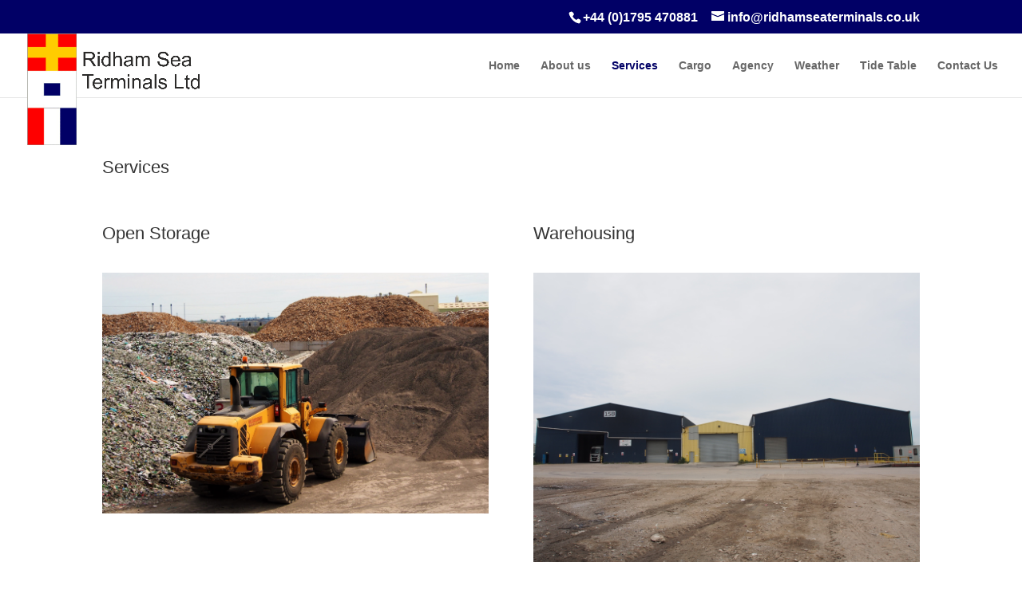

--- FILE ---
content_type: text/html; charset=UTF-8
request_url: http://www.ridhamseaterminals.co.uk/?page_id=14
body_size: 21829
content:
<!DOCTYPE html>
<html lang="en-US">
<head>
	<meta charset="UTF-8" />
<meta http-equiv="X-UA-Compatible" content="IE=edge">
	<link rel="pingback" href="http://www.ridhamseaterminals.co.uk/xmlrpc.php" />

	<script type="text/javascript">
		document.documentElement.className = 'js';
	</script>

	<script>var et_site_url='http://www.ridhamseaterminals.co.uk';var et_post_id='14';function et_core_page_resource_fallback(a,b){"undefined"===typeof b&&(b=a.sheet.cssRules&&0===a.sheet.cssRules.length);b&&(a.onerror=null,a.onload=null,a.href?a.href=et_site_url+"/?et_core_page_resource="+a.id+et_post_id:a.src&&(a.src=et_site_url+"/?et_core_page_resource="+a.id+et_post_id))}
</script><title>Services | Ridham Sea Terminals</title>
<link rel='dns-prefetch' href='//s.w.org' />
<link rel="alternate" type="application/rss+xml" title="Ridham Sea Terminals &raquo; Feed" href="http://www.ridhamseaterminals.co.uk/?feed=rss2" />
<link rel="alternate" type="application/rss+xml" title="Ridham Sea Terminals &raquo; Comments Feed" href="http://www.ridhamseaterminals.co.uk/?feed=comments-rss2" />
		<script type="text/javascript">
			window._wpemojiSettings = {"baseUrl":"https:\/\/s.w.org\/images\/core\/emoji\/12.0.0-1\/72x72\/","ext":".png","svgUrl":"https:\/\/s.w.org\/images\/core\/emoji\/12.0.0-1\/svg\/","svgExt":".svg","source":{"concatemoji":"http:\/\/www.ridhamseaterminals.co.uk\/wp-includes\/js\/wp-emoji-release.min.js?ver=5.2.21"}};
			!function(e,a,t){var n,r,o,i=a.createElement("canvas"),p=i.getContext&&i.getContext("2d");function s(e,t){var a=String.fromCharCode;p.clearRect(0,0,i.width,i.height),p.fillText(a.apply(this,e),0,0);e=i.toDataURL();return p.clearRect(0,0,i.width,i.height),p.fillText(a.apply(this,t),0,0),e===i.toDataURL()}function c(e){var t=a.createElement("script");t.src=e,t.defer=t.type="text/javascript",a.getElementsByTagName("head")[0].appendChild(t)}for(o=Array("flag","emoji"),t.supports={everything:!0,everythingExceptFlag:!0},r=0;r<o.length;r++)t.supports[o[r]]=function(e){if(!p||!p.fillText)return!1;switch(p.textBaseline="top",p.font="600 32px Arial",e){case"flag":return s([55356,56826,55356,56819],[55356,56826,8203,55356,56819])?!1:!s([55356,57332,56128,56423,56128,56418,56128,56421,56128,56430,56128,56423,56128,56447],[55356,57332,8203,56128,56423,8203,56128,56418,8203,56128,56421,8203,56128,56430,8203,56128,56423,8203,56128,56447]);case"emoji":return!s([55357,56424,55356,57342,8205,55358,56605,8205,55357,56424,55356,57340],[55357,56424,55356,57342,8203,55358,56605,8203,55357,56424,55356,57340])}return!1}(o[r]),t.supports.everything=t.supports.everything&&t.supports[o[r]],"flag"!==o[r]&&(t.supports.everythingExceptFlag=t.supports.everythingExceptFlag&&t.supports[o[r]]);t.supports.everythingExceptFlag=t.supports.everythingExceptFlag&&!t.supports.flag,t.DOMReady=!1,t.readyCallback=function(){t.DOMReady=!0},t.supports.everything||(n=function(){t.readyCallback()},a.addEventListener?(a.addEventListener("DOMContentLoaded",n,!1),e.addEventListener("load",n,!1)):(e.attachEvent("onload",n),a.attachEvent("onreadystatechange",function(){"complete"===a.readyState&&t.readyCallback()})),(n=t.source||{}).concatemoji?c(n.concatemoji):n.wpemoji&&n.twemoji&&(c(n.twemoji),c(n.wpemoji)))}(window,document,window._wpemojiSettings);
		</script>
		<meta content="Divi v.3.12.2" name="generator"/><style type="text/css">
img.wp-smiley,
img.emoji {
	display: inline !important;
	border: none !important;
	box-shadow: none !important;
	height: 1em !important;
	width: 1em !important;
	margin: 0 .07em !important;
	vertical-align: -0.1em !important;
	background: none !important;
	padding: 0 !important;
}
</style>
	<link rel='stylesheet' id='wp-block-library-css'  href='http://www.ridhamseaterminals.co.uk/wp-includes/css/dist/block-library/style.min.css?ver=5.2.21' type='text/css' media='all' />
<link rel='stylesheet' id='divi-style-css'  href='http://www.ridhamseaterminals.co.uk/wp-content/themes/Divi/style.css?ver=3.12.2' type='text/css' media='all' />
<link rel='stylesheet' id='dashicons-css'  href='http://www.ridhamseaterminals.co.uk/wp-includes/css/dashicons.min.css?ver=5.2.21' type='text/css' media='all' />
<script type='text/javascript' src='http://www.ridhamseaterminals.co.uk/wp-includes/js/jquery/jquery.js?ver=1.12.4-wp'></script>
<script type='text/javascript' src='http://www.ridhamseaterminals.co.uk/wp-includes/js/jquery/jquery-migrate.min.js?ver=1.4.1'></script>
<link rel='https://api.w.org/' href='http://www.ridhamseaterminals.co.uk/index.php?rest_route=/' />
<link rel="EditURI" type="application/rsd+xml" title="RSD" href="http://www.ridhamseaterminals.co.uk/xmlrpc.php?rsd" />
<link rel="wlwmanifest" type="application/wlwmanifest+xml" href="http://www.ridhamseaterminals.co.uk/wp-includes/wlwmanifest.xml" /> 
<meta name="generator" content="WordPress 5.2.21" />
<link rel="canonical" href="http://www.ridhamseaterminals.co.uk/?page_id=14" />
<link rel='shortlink' href='http://www.ridhamseaterminals.co.uk/?p=14' />
<link rel="alternate" type="application/json+oembed" href="http://www.ridhamseaterminals.co.uk/index.php?rest_route=%2Foembed%2F1.0%2Fembed&#038;url=http%3A%2F%2Fwww.ridhamseaterminals.co.uk%2F%3Fpage_id%3D14" />
<link rel="alternate" type="text/xml+oembed" href="http://www.ridhamseaterminals.co.uk/index.php?rest_route=%2Foembed%2F1.0%2Fembed&#038;url=http%3A%2F%2Fwww.ridhamseaterminals.co.uk%2F%3Fpage_id%3D14&#038;format=xml" />
<meta name="viewport" content="width=device-width, initial-scale=1.0, maximum-scale=1.0, user-scalable=0" /><link rel="stylesheet" id="et-core-unified-cached-inline-styles" href="http://www.ridhamseaterminals.co.uk/wp-content/cache/et/14/et-core-unified-17672816695581.min.css" onerror="et_core_page_resource_fallback(this, true)" onload="et_core_page_resource_fallback(this)" />
<!-- My Custom CSS -->
<link rel='stylesheet' id='mccss_stylesheet' href='http://www.ridhamseaterminals.co.uk/wp-content/uploads/my_custom_css/my_style.css?1562058179' type='text/css' media='all' />
<!-- My Custom CSS -->
</head>
<body class="page-template-default page page-id-14 et_pb_button_helper_class et_fullwidth_nav et_fixed_nav et_show_nav et_cover_background et_secondary_nav_enabled et_pb_gutter osx et_pb_gutters3 et_primary_nav_dropdown_animation_fade et_secondary_nav_dropdown_animation_fade et_pb_footer_columns4 et_header_style_left et_pb_pagebuilder_layout et_smooth_scroll et_right_sidebar et_divi_theme et-db et_minified_js et_minified_css">
	<div id="page-container">

					<div id="top-header">
			<div class="container clearfix">

			
				<div id="et-info">
									<span id="et-info-phone">+44 (0)1795 470881</span>
				
									<a href="mailto:info@ridhamseaterminals.co.uk"><span id="et-info-email">info@ridhamseaterminals.co.uk</span></a>
				
								</div> <!-- #et-info -->

			
				<div id="et-secondary-menu">
								</div> <!-- #et-secondary-menu -->

			</div> <!-- .container -->
		</div> <!-- #top-header -->
		
	
			<header id="main-header" data-height-onload="66">
			<div class="container clearfix et_menu_container">
							<div class="logo_container">
					<span class="logo_helper"></span>
					<a href="http://www.ridhamseaterminals.co.uk/">
						<img src="http://www.ridhamseaterminals.co.uk/wp-content/uploads/2018/08/Logo-1.png" alt="Ridham Sea Terminals" id="logo" data-height-percentage="100" />
					</a>
				</div>
							<div id="et-top-navigation" data-height="66" data-fixed-height="40">
											<nav id="top-menu-nav">
						<ul id="top-menu" class="nav"><li id="menu-item-45" class="menu-item menu-item-type-post_type menu-item-object-page menu-item-home menu-item-45"><a href="http://www.ridhamseaterminals.co.uk/">Home</a></li>
<li id="menu-item-33" class="menu-item menu-item-type-post_type menu-item-object-page menu-item-33"><a href="http://www.ridhamseaterminals.co.uk/?page_id=12">About us</a></li>
<li id="menu-item-34" class="menu-item menu-item-type-post_type menu-item-object-page current-menu-item page_item page-item-14 current_page_item menu-item-34"><a href="http://www.ridhamseaterminals.co.uk/?page_id=14" aria-current="page">Services</a></li>
<li id="menu-item-39" class="menu-item menu-item-type-post_type menu-item-object-page menu-item-39"><a href="http://www.ridhamseaterminals.co.uk/?page_id=16">Cargo</a></li>
<li id="menu-item-138" class="menu-item menu-item-type-post_type menu-item-object-page menu-item-138"><a href="http://www.ridhamseaterminals.co.uk/?page_id=22">Agency</a></li>
<li id="menu-item-80" class="menu-item menu-item-type-custom menu-item-object-custom menu-item-80"><a href="https://www.metoffice.gov.uk/weather/forecast/u10s0djux#?nearestTo=ME9">Weather</a></li>
<li id="menu-item-90" class="menu-item menu-item-type-custom menu-item-object-custom menu-item-90"><a href="https://www.ntslf.org/tides/tidepred?port=Sheerness">Tide Table</a></li>
<li id="menu-item-38" class="menu-item menu-item-type-post_type menu-item-object-page menu-item-38"><a href="http://www.ridhamseaterminals.co.uk/?page_id=24">Contact Us</a></li>
</ul>						</nav>
					
					
					
					
					<div id="et_mobile_nav_menu">
				<div class="mobile_nav closed">
					<span class="select_page">Select Page</span>
					<span class="mobile_menu_bar mobile_menu_bar_toggle"></span>
				</div>
			</div>				</div> <!-- #et-top-navigation -->
			</div> <!-- .container -->
			<div class="et_search_outer">
				<div class="container et_search_form_container">
					<form role="search" method="get" class="et-search-form" action="http://www.ridhamseaterminals.co.uk/">
					<input type="search" class="et-search-field" placeholder="Search &hellip;" value="" name="s" title="Search for:" />					</form>
					<span class="et_close_search_field"></span>
				</div>
			</div>
		</header> <!-- #main-header -->
			<div id="et-main-area">
	
<div id="main-content">


			
				<article id="post-14" class="post-14 page type-page status-publish hentry">

				
					<div class="entry-content">
					<div id="et-boc" class="et-boc">
			
			<div class="et_builder_inner_content et_pb_gutters3"><div class="et_pb_section et_pb_section_0 et_section_regular">
				
				
				
				
					<div class="et_pb_row et_pb_row_0">
				<div class="et_pb_column et_pb_column_4_4 et_pb_column_0    et_pb_css_mix_blend_mode_passthrough et-last-child">
				
				
				<div class="et_pb_module et_pb_text et_pb_text_0 et_pb_bg_layout_light  et_pb_text_align_left">
				
				
				<div class="et_pb_text_inner">
					<h3> Services </h3>
				</div>
			</div> <!-- .et_pb_text -->
			</div> <!-- .et_pb_column -->
				
				
			</div> <!-- .et_pb_row --><div class="et_pb_row et_pb_row_1">
				<div class="et_pb_column et_pb_column_1_2 et_pb_column_1    et_pb_css_mix_blend_mode_passthrough">
				
				
				<div class="et_pb_module et_pb_text et_pb_text_1 et_pb_bg_layout_light  et_pb_text_align_left">
				
				
				<div class="et_pb_text_inner">
					<h3>Open Storage</h3>
				</div>
			</div> <!-- .et_pb_text --><div class="et_pb_module et_pb_image et_pb_image_0 et_always_center_on_mobile">
				
				
				<span class="et_pb_image_wrap"><img src="http://www.ridhamseaterminals.co.uk/wp-content/uploads/2019/06/P1010001-1.jpg" alt="" /></span>
			</div>
			</div> <!-- .et_pb_column --><div class="et_pb_column et_pb_column_1_2 et_pb_column_2    et_pb_css_mix_blend_mode_passthrough et-last-child">
				
				
				<div class="et_pb_module et_pb_text et_pb_text_2 et_pb_bg_layout_light  et_pb_text_align_left">
				
				
				<div class="et_pb_text_inner">
					<h3>Warehousing</h3>
				</div>
			</div> <!-- .et_pb_text --><div class="et_pb_module et_pb_image et_pb_image_1 et_always_center_on_mobile">
				
				
				<span class="et_pb_image_wrap"><img src="http://www.ridhamseaterminals.co.uk/wp-content/uploads/2019/06/P1010058.jpg" alt="" /></span>
			</div>
			</div> <!-- .et_pb_column -->
				
				
			</div> <!-- .et_pb_row --><div class="et_pb_row et_pb_row_2">
				<div class="et_pb_column et_pb_column_1_2 et_pb_column_3    et_pb_css_mix_blend_mode_passthrough">
				
				
				<div class="et_pb_module et_pb_text et_pb_text_3 et_pb_bg_layout_light  et_pb_text_align_left">
				
				
				<div class="et_pb_text_inner">
					<h3>Project Cargo</h3>
				</div>
			</div> <!-- .et_pb_text --><div class="et_pb_module et_pb_video et_pb_video_0">
				
				
				<div class="et_pb_video_box">
					
				<video controls>
					<source type="video/mp4" src="http://www.ridhamseaterminals.co.uk/wp-content/uploads/2019/07/MASTER1080-10.mp4" />
					
				</video>
				</div>
				
			</div>
			</div> <!-- .et_pb_column --><div class="et_pb_column et_pb_column_1_2 et_pb_column_4    et_pb_css_mix_blend_mode_passthrough et-last-child">
				
				
				<div class="et_pb_module et_pb_text et_pb_text_4 et_pb_bg_layout_light  et_pb_text_align_left">
				
				
				<div class="et_pb_text_inner">
					<h3>Ships Agency</h3>
				</div>
			</div> <!-- .et_pb_text --><div class="et_pb_module et_pb_image et_pb_image_2 et_always_center_on_mobile">
				
				
				<span class="et_pb_image_wrap"><img src="http://www.ridhamseaterminals.co.uk/wp-content/uploads/2019/06/Nav-Chart-1.jpg" alt="" /></span>
			</div>
			</div> <!-- .et_pb_column -->
				
				
			</div> <!-- .et_pb_row --><div class="et_pb_row et_pb_row_3">
				<div class="et_pb_column et_pb_column_1_2 et_pb_column_5    et_pb_css_mix_blend_mode_passthrough">
				
				
				<div class="et_pb_module et_pb_text et_pb_text_5 et_pb_bg_layout_light  et_pb_text_align_left">
				
				
				<div class="et_pb_text_inner">
					<h3>Freshwater Supply</h3>
				</div>
			</div> <!-- .et_pb_text --><div class="et_pb_module et_pb_image et_pb_image_3 et_always_center_on_mobile">
				
				
				<span class="et_pb_image_wrap"><img src="http://www.ridhamseaterminals.co.uk/wp-content/uploads/2019/06/20170704_134947-2.jpg" alt="" /></span>
			</div>
			</div> <!-- .et_pb_column --><div class="et_pb_column et_pb_column_1_2 et_pb_column_6    et_pb_css_mix_blend_mode_passthrough et-last-child et_pb_column_empty">
				
				
				
			</div> <!-- .et_pb_column -->
				
				
			</div> <!-- .et_pb_row -->
				
				
			</div> <!-- .et_pb_section -->			</div>
			
		</div>					</div> <!-- .entry-content -->

				
				</article> <!-- .et_pb_post -->

			

</div> <!-- #main-content -->


	<span class="et_pb_scroll_top et-pb-icon"></span>


			<footer id="main-footer">
				

		
				<div id="et-footer-nav">
					<div class="container">
						<ul id="menu-main-menu" class="bottom-nav"><li class="menu-item menu-item-type-post_type menu-item-object-page menu-item-home menu-item-45"><a href="http://www.ridhamseaterminals.co.uk/">Home</a></li>
<li class="menu-item menu-item-type-post_type menu-item-object-page menu-item-33"><a href="http://www.ridhamseaterminals.co.uk/?page_id=12">About us</a></li>
<li class="menu-item menu-item-type-post_type menu-item-object-page current-menu-item page_item page-item-14 current_page_item menu-item-34"><a href="http://www.ridhamseaterminals.co.uk/?page_id=14" aria-current="page">Services</a></li>
<li class="menu-item menu-item-type-post_type menu-item-object-page menu-item-39"><a href="http://www.ridhamseaterminals.co.uk/?page_id=16">Cargo</a></li>
<li class="menu-item menu-item-type-post_type menu-item-object-page menu-item-138"><a href="http://www.ridhamseaterminals.co.uk/?page_id=22">Agency</a></li>
<li class="menu-item menu-item-type-custom menu-item-object-custom menu-item-80"><a href="https://www.metoffice.gov.uk/weather/forecast/u10s0djux#?nearestTo=ME9">Weather</a></li>
<li class="menu-item menu-item-type-custom menu-item-object-custom menu-item-90"><a href="https://www.ntslf.org/tides/tidepred?port=Sheerness">Tide Table</a></li>
<li class="menu-item menu-item-type-post_type menu-item-object-page menu-item-38"><a href="http://www.ridhamseaterminals.co.uk/?page_id=24">Contact Us</a></li>
</ul>					</div>
				</div> <!-- #et-footer-nav -->

			
				<div id="footer-bottom">
					<div class="container clearfix">
				<div id="footer-info">Designed by Computer Rescue Ltd 2019</div>					</div>	<!-- .container -->
				</div>
			</footer> <!-- #main-footer -->
		</div> <!-- #et-main-area -->


	</div> <!-- #page-container -->

		<script type="text/javascript">
		var et_animation_data = [];
	</script>
	<link rel='stylesheet' id='mediaelement-css'  href='http://www.ridhamseaterminals.co.uk/wp-includes/js/mediaelement/mediaelementplayer-legacy.min.css?ver=4.2.6-78496d1' type='text/css' media='all' />
<link rel='stylesheet' id='wp-mediaelement-css'  href='http://www.ridhamseaterminals.co.uk/wp-includes/js/mediaelement/wp-mediaelement.min.css?ver=5.2.21' type='text/css' media='all' />
<script type='text/javascript'>
/* <![CDATA[ */
var DIVI = {"item_count":"%d Item","items_count":"%d Items"};
var et_shortcodes_strings = {"previous":"Previous","next":"Next"};
var et_pb_custom = {"ajaxurl":"http:\/\/www.ridhamseaterminals.co.uk\/wp-admin\/admin-ajax.php","images_uri":"http:\/\/www.ridhamseaterminals.co.uk\/wp-content\/themes\/Divi\/images","builder_images_uri":"http:\/\/www.ridhamseaterminals.co.uk\/wp-content\/themes\/Divi\/includes\/builder\/images","et_frontend_nonce":"a26f5afd27","subscription_failed":"Please, check the fields below to make sure you entered the correct information.","et_ab_log_nonce":"bfc64a8bbd","fill_message":"Please, fill in the following fields:","contact_error_message":"Please, fix the following errors:","invalid":"Invalid email","captcha":"Captcha","prev":"Prev","previous":"Previous","next":"Next","wrong_captcha":"You entered the wrong number in captcha.","is_builder_plugin_used":"","ignore_waypoints":"no","is_divi_theme_used":"1","widget_search_selector":".widget_search","is_ab_testing_active":"","page_id":"14","unique_test_id":"","ab_bounce_rate":"5","is_cache_plugin_active":"no","is_shortcode_tracking":""};
var et_pb_box_shadow_elements = [];
/* ]]> */
</script>
<script type='text/javascript' src='http://www.ridhamseaterminals.co.uk/wp-content/themes/Divi/js/custom.min.js?ver=3.12.2'></script>
<script type='text/javascript' src='http://www.ridhamseaterminals.co.uk/wp-content/themes/Divi/core/admin/js/common.js?ver=3.12.2'></script>
<script type='text/javascript' src='http://www.ridhamseaterminals.co.uk/wp-includes/js/wp-embed.min.js?ver=5.2.21'></script>
<script type='text/javascript'>
var mejsL10n = {"language":"en","strings":{"mejs.install-flash":"You are using a browser that does not have Flash player enabled or installed. Please turn on your Flash player plugin or download the latest version from https:\/\/get.adobe.com\/flashplayer\/","mejs.fullscreen-off":"Turn off Fullscreen","mejs.fullscreen-on":"Go Fullscreen","mejs.download-video":"Download Video","mejs.fullscreen":"Fullscreen","mejs.time-jump-forward":["Jump forward 1 second","Jump forward %1 seconds"],"mejs.loop":"Toggle Loop","mejs.play":"Play","mejs.pause":"Pause","mejs.close":"Close","mejs.time-slider":"Time Slider","mejs.time-help-text":"Use Left\/Right Arrow keys to advance one second, Up\/Down arrows to advance ten seconds.","mejs.time-skip-back":["Skip back 1 second","Skip back %1 seconds"],"mejs.captions-subtitles":"Captions\/Subtitles","mejs.captions-chapters":"Chapters","mejs.none":"None","mejs.mute-toggle":"Mute Toggle","mejs.volume-help-text":"Use Up\/Down Arrow keys to increase or decrease volume.","mejs.unmute":"Unmute","mejs.mute":"Mute","mejs.volume-slider":"Volume Slider","mejs.video-player":"Video Player","mejs.audio-player":"Audio Player","mejs.ad-skip":"Skip ad","mejs.ad-skip-info":["Skip in 1 second","Skip in %1 seconds"],"mejs.source-chooser":"Source Chooser","mejs.stop":"Stop","mejs.speed-rate":"Speed Rate","mejs.live-broadcast":"Live Broadcast","mejs.afrikaans":"Afrikaans","mejs.albanian":"Albanian","mejs.arabic":"Arabic","mejs.belarusian":"Belarusian","mejs.bulgarian":"Bulgarian","mejs.catalan":"Catalan","mejs.chinese":"Chinese","mejs.chinese-simplified":"Chinese (Simplified)","mejs.chinese-traditional":"Chinese (Traditional)","mejs.croatian":"Croatian","mejs.czech":"Czech","mejs.danish":"Danish","mejs.dutch":"Dutch","mejs.english":"English","mejs.estonian":"Estonian","mejs.filipino":"Filipino","mejs.finnish":"Finnish","mejs.french":"French","mejs.galician":"Galician","mejs.german":"German","mejs.greek":"Greek","mejs.haitian-creole":"Haitian Creole","mejs.hebrew":"Hebrew","mejs.hindi":"Hindi","mejs.hungarian":"Hungarian","mejs.icelandic":"Icelandic","mejs.indonesian":"Indonesian","mejs.irish":"Irish","mejs.italian":"Italian","mejs.japanese":"Japanese","mejs.korean":"Korean","mejs.latvian":"Latvian","mejs.lithuanian":"Lithuanian","mejs.macedonian":"Macedonian","mejs.malay":"Malay","mejs.maltese":"Maltese","mejs.norwegian":"Norwegian","mejs.persian":"Persian","mejs.polish":"Polish","mejs.portuguese":"Portuguese","mejs.romanian":"Romanian","mejs.russian":"Russian","mejs.serbian":"Serbian","mejs.slovak":"Slovak","mejs.slovenian":"Slovenian","mejs.spanish":"Spanish","mejs.swahili":"Swahili","mejs.swedish":"Swedish","mejs.tagalog":"Tagalog","mejs.thai":"Thai","mejs.turkish":"Turkish","mejs.ukrainian":"Ukrainian","mejs.vietnamese":"Vietnamese","mejs.welsh":"Welsh","mejs.yiddish":"Yiddish"}};
</script>
<script type='text/javascript' src='http://www.ridhamseaterminals.co.uk/wp-includes/js/mediaelement/mediaelement-and-player.min.js?ver=4.2.6-78496d1'></script>
<script type='text/javascript' src='http://www.ridhamseaterminals.co.uk/wp-includes/js/mediaelement/mediaelement-migrate.min.js?ver=5.2.21'></script>
<script type='text/javascript'>
/* <![CDATA[ */
var _wpmejsSettings = {"pluginPath":"\/wp-includes\/js\/mediaelement\/","classPrefix":"mejs-","stretching":"responsive"};
/* ]]> */
</script>
<script type='text/javascript' src='http://www.ridhamseaterminals.co.uk/wp-includes/js/mediaelement/wp-mediaelement.min.js?ver=5.2.21'></script>
</body>
</html>


--- FILE ---
content_type: text/css
request_url: http://www.ridhamseaterminals.co.uk/wp-content/uploads/my_custom_css/my_style.css?1562058179
body_size: 912
content:
/******* Do not edit this file *******/
/*
My Custom CSS - by Salvatore Noschese
aka L'AltroWeb - https://laltroweb.it/
/*
Saved: Jul 02 2019 | 09:02:59 (am)
/*
/******* Do not edit this file *******/

/*----------Overlapping Logo that Shrinks on Scroll----------*/
 
#et-info {
    float: right;
}
 
.et_fixed_nav #top-header {
    position: fixed;
    z-index: 9998!important;
}
 
#logo {
    max-height: 140px;
    margin-top: 0px;
}
 
.et-fixed-header #logo {
    max-height: 80px!important;
    margin-top: 0px;
} 
 
@media only screen and (max-width: 980px) {
     
#logo {
    max-height: 70px;
    margin-top: 0px;
}
     
#et-info {
    float: none;
}
 
}
/* Center Bottom Bar */

#footer-info { width: 100%; margin:0 auto; text-align: center !important; }

@media only screen and (min-width: 980px) {

#footer-bottom .et-social-icons { margin-bottom:-28px; }

}